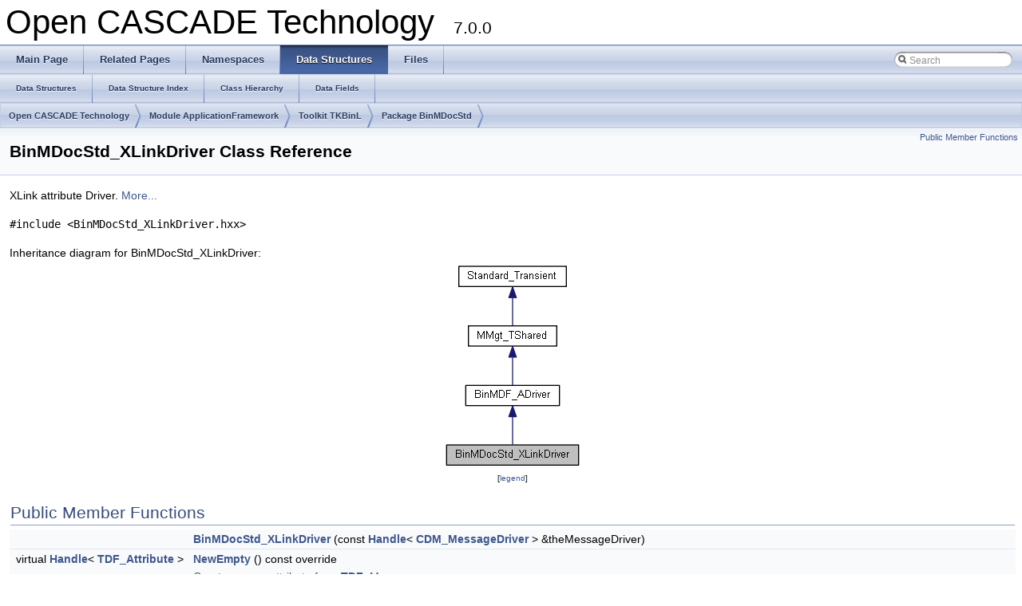

--- FILE ---
content_type: text/html
request_url: https://old.opencascade.com/doc/occt-7.0.0/refman/html/class_bin_m_doc_std___x_link_driver.html
body_size: 6607
content:
<!DOCTYPE html PUBLIC "-//W3C//DTD XHTML 1.0 Transitional//EN" "http://www.w3.org/TR/xhtml1/DTD/xhtml1-transitional.dtd">
<html xmlns="http://www.w3.org/1999/xhtml">
<head>
<meta http-equiv="Content-Type" content="text/xhtml;charset=UTF-8"/>
<meta http-equiv="X-UA-Compatible" content="IE=9"/>
<meta name="generator" content="Doxygen 1.8.10"/>
<title>Open CASCADE Technology: BinMDocStd_XLinkDriver Class Reference</title>
<link href="tabs.css" rel="stylesheet" type="text/css"/>
<script type="text/javascript" src="jquery.js"></script>
<script type="text/javascript" src="dynsections.js"></script>
<link href="search/search.css" rel="stylesheet" type="text/css"/>
<script type="text/javascript" src="search/search.js"></script>
<script type="text/javascript">
  $(document).ready(function() {
    if ($('.searchresults').length > 0) { searchBox.DOMSearchField().focus(); }
  });
</script>
<link rel="search" href="search_opensearch.php?v=opensearch.xml" type="application/opensearchdescription+xml" title="Open CASCADE Technology"/>
<link href="doxygen.css" rel="stylesheet" type="text/css" />
</head>
<body>
<div id="top"><!-- do not remove this div, it is closed by doxygen! -->
<div id="titlearea">
<table cellspacing="0" cellpadding="0">
 <tbody>
 <tr style="height: 56px;">
  <td id="projectalign" style="padding-left: 0.5em;">
   <div id="projectname">Open CASCADE Technology
   &#160;<span id="projectnumber">7.0.0</span>
   </div>
  </td>
 </tr>
 </tbody>
</table>
</div>
<!-- end header part -->
<!-- Generated by Doxygen 1.8.10 -->
<script type="text/javascript">
var searchBox = new SearchBox("searchBox", "search",false,'Search');
</script>
  <div id="navrow1" class="tabs">
    <ul class="tablist">
      <li><a href="index.html"><span>Main&#160;Page</span></a></li>
      <li><a href="pages.html"><span>Related&#160;Pages</span></a></li>
      <li><a href="namespaces.html"><span>Namespaces</span></a></li>
      <li class="current"><a href="annotated.html"><span>Data&#160;Structures</span></a></li>
      <li><a href="files.html"><span>Files</span></a></li>
      <li>
        <div id="MSearchBox" class="MSearchBoxInactive">
          <div class="left">
            <form id="FSearchBox" action="search.php" method="get">
              <img id="MSearchSelect" src="search/mag.png" alt=""/>
              <input type="text" id="MSearchField" name="query" value="Search" size="20" accesskey="S" 
                     onfocus="searchBox.OnSearchFieldFocus(true)" 
                     onblur="searchBox.OnSearchFieldFocus(false)"/>
            </form>
          </div><div class="right"></div>
        </div>
      </li>
    </ul>
  </div>
  <div id="navrow2" class="tabs2">
    <ul class="tablist">
      <li><a href="annotated.html"><span>Data&#160;Structures</span></a></li>
      <li><a href="classes.html"><span>Data&#160;Structure&#160;Index</span></a></li>
      <li><a href="hierarchy.html"><span>Class&#160;Hierarchy</span></a></li>
      <li><a href="functions.html"><span>Data&#160;Fields</span></a></li>
    </ul>
  </div>
  <div id="nav-path" class="navpath">
  <ul>
<li class="navelem"><a class="el" href="index.html">Open CASCADE Technology</a></li><li class="navelem"><a class="el" href="module_applicationframework.html">Module ApplicationFramework</a></li><li class="navelem"><a class="el" href="toolkit_tkbinl.html">Toolkit TKBinL</a></li>    <li class="navelem"><a class="el" href="package_binmdocstd.html">Package BinMDocStd </a>      </li>
    </ul>
  </div>
</div><!-- top -->
<div class="header">
  <div class="summary">
<a href="#pub-methods">Public Member Functions</a>  </div>
  <div class="headertitle">
<div class="title">BinMDocStd_XLinkDriver Class Reference</div>  </div>
</div><!--header-->
<div class="contents">

<p>XLink attribute Driver.  
 <a href="class_bin_m_doc_std___x_link_driver.html#details">More...</a></p>

<p><code>#include &lt;BinMDocStd_XLinkDriver.hxx&gt;</code></p>
<div class="dynheader">
Inheritance diagram for BinMDocStd_XLinkDriver:</div>
<div class="dyncontent">
<div class="center"><img src="class_bin_m_doc_std___x_link_driver__inherit__graph.png" border="0" usemap="#_bin_m_doc_std___x_link_driver_inherit__map" alt="Inheritance graph"/></div>
<map name="_bin_m_doc_std___x_link_driver_inherit__map" id="_bin_m_doc_std___x_link_driver_inherit__map">
<area shape="rect" id="node2" href="class_bin_m_d_f___a_driver.html" title="Attribute Storage/Retrieval Driver. " alt="" coords="29,155,147,181"/>
<area shape="rect" id="node3" href="class_m_mgt___t_shared.html" title="Intermediate class between Standard_Transient and descendants. The abstract class TShared is the root..." alt="" coords="33,80,143,107"/>
<area shape="rect" id="node4" href="class_standard___transient.html" title="Abstract class which forms the root of the entire Transient class hierarchy. " alt="" coords="21,5,155,32"/>
</map>
<center><span class="legend">[<a href="graph_legend.html">legend</a>]</span></center></div>
<table class="memberdecls">
<tr class="heading"><td colspan="2"><h2 class="groupheader"><a name="pub-methods"></a>
Public Member Functions</h2></td></tr>
<tr class="memitem:a04ebb3ebbf936e976607e3ecf170cbd2"><td class="memItemLeft" align="right" valign="top">&#160;</td><td class="memItemRight" valign="bottom"><a class="el" href="class_bin_m_doc_std___x_link_driver.html#a04ebb3ebbf936e976607e3ecf170cbd2">BinMDocStd_XLinkDriver</a> (const <a class="el" href="_standard___handle_8hxx.html#a464f2f86d5d805f03f4e3c9beb007e40">Handle</a>&lt; <a class="el" href="class_c_d_m___message_driver.html">CDM_MessageDriver</a> &gt; &amp;theMessageDriver)</td></tr>
<tr class="separator:a04ebb3ebbf936e976607e3ecf170cbd2"><td class="memSeparator" colspan="2">&#160;</td></tr>
<tr class="memitem:a33201dae57cc0d82a7c1d1d9645112e9"><td class="memItemLeft" align="right" valign="top">virtual <a class="el" href="_standard___handle_8hxx.html#a464f2f86d5d805f03f4e3c9beb007e40">Handle</a>&lt; <a class="el" href="class_t_d_f___attribute.html">TDF_Attribute</a> &gt;&#160;</td><td class="memItemRight" valign="bottom"><a class="el" href="class_bin_m_doc_std___x_link_driver.html#a33201dae57cc0d82a7c1d1d9645112e9">NewEmpty</a> () const  override</td></tr>
<tr class="memdesc:a33201dae57cc0d82a7c1d1d9645112e9"><td class="mdescLeft">&#160;</td><td class="mdescRight">Creates a new attribute from <a class="el" href="class_t_d_f.html" title="This package provides data framework for binding features and data structures. ">TDF</a>.  <a href="#a33201dae57cc0d82a7c1d1d9645112e9">More...</a><br /></td></tr>
<tr class="separator:a33201dae57cc0d82a7c1d1d9645112e9"><td class="memSeparator" colspan="2">&#160;</td></tr>
<tr class="memitem:af708fca5637c04d49292be90ba4733b7"><td class="memItemLeft" align="right" valign="top">virtual <a class="el" href="_standard___type_def_8hxx.html#a0460dcc686a90e4ee5447e8bbcf0d9cd">Standard_Boolean</a>&#160;</td><td class="memItemRight" valign="bottom"><a class="el" href="class_bin_m_doc_std___x_link_driver.html#af708fca5637c04d49292be90ba4733b7">Paste</a> (const <a class="el" href="class_bin_obj_mgt___persistent.html">BinObjMgt_Persistent</a> &amp;Source, const <a class="el" href="_standard___handle_8hxx.html#a464f2f86d5d805f03f4e3c9beb007e40">Handle</a>&lt; <a class="el" href="class_t_d_f___attribute.html">TDF_Attribute</a> &gt; &amp;Target, <a class="el" href="_bin_obj_mgt___r_relocation_table_8hxx.html#af8ef28ff4e6f452aa1993e2b3997f8b0">BinObjMgt_RRelocationTable</a> &amp;RelocTable) const  override</td></tr>
<tr class="memdesc:af708fca5637c04d49292be90ba4733b7"><td class="mdescLeft">&#160;</td><td class="mdescRight">Translate the contents of &lt;aSource&gt; and put it into &lt;aTarget&gt;, using the relocation table &lt;aRelocTable&gt; to keep the sharings.  <a href="#af708fca5637c04d49292be90ba4733b7">More...</a><br /></td></tr>
<tr class="separator:af708fca5637c04d49292be90ba4733b7"><td class="memSeparator" colspan="2">&#160;</td></tr>
<tr class="memitem:a58713a161063735078432a9f79221eb1"><td class="memItemLeft" align="right" valign="top">virtual void&#160;</td><td class="memItemRight" valign="bottom"><a class="el" href="class_bin_m_doc_std___x_link_driver.html#a58713a161063735078432a9f79221eb1">Paste</a> (const <a class="el" href="_standard___handle_8hxx.html#a464f2f86d5d805f03f4e3c9beb007e40">Handle</a>&lt; <a class="el" href="class_t_d_f___attribute.html">TDF_Attribute</a> &gt; &amp;Source, <a class="el" href="class_bin_obj_mgt___persistent.html">BinObjMgt_Persistent</a> &amp;Target, <a class="el" href="_bin_obj_mgt___s_relocation_table_8hxx.html#a42e03863686b0a5c430aabca8ea729e8">BinObjMgt_SRelocationTable</a> &amp;RelocTable) const  override</td></tr>
<tr class="memdesc:a58713a161063735078432a9f79221eb1"><td class="mdescLeft">&#160;</td><td class="mdescRight">Translate the contents of &lt;aSource&gt; and put it into &lt;aTarget&gt;, using the relocation table &lt;aRelocTable&gt; to keep the sharings.  <a href="#a58713a161063735078432a9f79221eb1">More...</a><br /></td></tr>
<tr class="separator:a58713a161063735078432a9f79221eb1"><td class="memSeparator" colspan="2">&#160;</td></tr>
<tr class="inherit_header pub_methods_class_bin_m_d_f___a_driver"><td colspan="2" onclick="javascript:toggleInherit('pub_methods_class_bin_m_d_f___a_driver')"><img src="closed.png" alt="-"/>&#160;Public Member Functions inherited from <a class="el" href="class_bin_m_d_f___a_driver.html">BinMDF_ADriver</a></td></tr>
<tr class="memitem:a8cdf6850e8b5463d7bde60d1b4f1a644 inherit pub_methods_class_bin_m_d_f___a_driver"><td class="memItemLeft" align="right" valign="top">const <a class="el" href="_standard___handle_8hxx.html#a464f2f86d5d805f03f4e3c9beb007e40">Handle</a>&lt; <a class="el" href="class_standard___type.html">Standard_Type</a> &gt; &amp;&#160;</td><td class="memItemRight" valign="bottom"><a class="el" href="class_bin_m_d_f___a_driver.html#a8cdf6850e8b5463d7bde60d1b4f1a644">SourceType</a> () const </td></tr>
<tr class="memdesc:a8cdf6850e8b5463d7bde60d1b4f1a644 inherit pub_methods_class_bin_m_d_f___a_driver"><td class="mdescLeft">&#160;</td><td class="mdescRight">Returns the type of source object, inheriting from Attribute from <a class="el" href="class_t_d_f.html" title="This package provides data framework for binding features and data structures. ">TDF</a>.  <a href="#a8cdf6850e8b5463d7bde60d1b4f1a644">More...</a><br /></td></tr>
<tr class="separator:a8cdf6850e8b5463d7bde60d1b4f1a644 inherit pub_methods_class_bin_m_d_f___a_driver"><td class="memSeparator" colspan="2">&#160;</td></tr>
<tr class="memitem:aa56b900baf9e365c442f52b11040393c inherit pub_methods_class_bin_m_d_f___a_driver"><td class="memItemLeft" align="right" valign="top">const <a class="el" href="class_t_collection___ascii_string.html">TCollection_AsciiString</a> &amp;&#160;</td><td class="memItemRight" valign="bottom"><a class="el" href="class_bin_m_d_f___a_driver.html#aa56b900baf9e365c442f52b11040393c">TypeName</a> () const </td></tr>
<tr class="memdesc:aa56b900baf9e365c442f52b11040393c inherit pub_methods_class_bin_m_d_f___a_driver"><td class="mdescLeft">&#160;</td><td class="mdescRight">Returns the type name of the attribute object.  <a href="#aa56b900baf9e365c442f52b11040393c">More...</a><br /></td></tr>
<tr class="separator:aa56b900baf9e365c442f52b11040393c inherit pub_methods_class_bin_m_d_f___a_driver"><td class="memSeparator" colspan="2">&#160;</td></tr>
<tr class="memitem:ab5ab2be4a2eaef93df187b3113860bde inherit pub_methods_class_bin_m_d_f___a_driver"><td class="memItemLeft" align="right" valign="top">void&#160;</td><td class="memItemRight" valign="bottom"><a class="el" href="class_bin_m_d_f___a_driver.html#ab5ab2be4a2eaef93df187b3113860bde">WriteMessage</a> (const <a class="el" href="class_t_collection___extended_string.html">TCollection_ExtendedString</a> &amp;theMessage) const </td></tr>
<tr class="memdesc:ab5ab2be4a2eaef93df187b3113860bde inherit pub_methods_class_bin_m_d_f___a_driver"><td class="mdescLeft">&#160;</td><td class="mdescRight">Send message to Application (usually when error occurres)  <a href="#ab5ab2be4a2eaef93df187b3113860bde">More...</a><br /></td></tr>
<tr class="separator:ab5ab2be4a2eaef93df187b3113860bde inherit pub_methods_class_bin_m_d_f___a_driver"><td class="memSeparator" colspan="2">&#160;</td></tr>
<tr class="inherit_header pub_methods_class_m_mgt___t_shared"><td colspan="2" onclick="javascript:toggleInherit('pub_methods_class_m_mgt___t_shared')"><img src="closed.png" alt="-"/>&#160;Public Member Functions inherited from <a class="el" href="class_m_mgt___t_shared.html">MMgt_TShared</a></td></tr>
<tr class="memitem:ad06a82d94ee81a242fff530ca31e50ec inherit pub_methods_class_m_mgt___t_shared"><td class="memItemLeft" align="right" valign="top">virtual void&#160;</td><td class="memItemRight" valign="bottom"><a class="el" href="class_m_mgt___t_shared.html#ad06a82d94ee81a242fff530ca31e50ec">Delete</a> () const  override</td></tr>
<tr class="memdesc:ad06a82d94ee81a242fff530ca31e50ec inherit pub_methods_class_m_mgt___t_shared"><td class="mdescLeft">&#160;</td><td class="mdescRight">Memory deallocator for transient classes.  <a href="#ad06a82d94ee81a242fff530ca31e50ec">More...</a><br /></td></tr>
<tr class="separator:ad06a82d94ee81a242fff530ca31e50ec inherit pub_methods_class_m_mgt___t_shared"><td class="memSeparator" colspan="2">&#160;</td></tr>
<tr class="inherit_header pub_methods_class_standard___transient"><td colspan="2" onclick="javascript:toggleInherit('pub_methods_class_standard___transient')"><img src="closed.png" alt="-"/>&#160;Public Member Functions inherited from <a class="el" href="class_standard___transient.html">Standard_Transient</a></td></tr>
<tr class="memitem:a28c37998a6ef973851f456840b34de64 inherit pub_methods_class_standard___transient"><td class="memItemLeft" align="right" valign="top">&#160;</td><td class="memItemRight" valign="bottom"><a class="el" href="class_standard___transient.html#a28c37998a6ef973851f456840b34de64">Standard_Transient</a> ()</td></tr>
<tr class="memdesc:a28c37998a6ef973851f456840b34de64 inherit pub_methods_class_standard___transient"><td class="mdescLeft">&#160;</td><td class="mdescRight">Empty constructor.  <a href="#a28c37998a6ef973851f456840b34de64">More...</a><br /></td></tr>
<tr class="separator:a28c37998a6ef973851f456840b34de64 inherit pub_methods_class_standard___transient"><td class="memSeparator" colspan="2">&#160;</td></tr>
<tr class="memitem:a857f1ada543829be61dbd804ae47c52f inherit pub_methods_class_standard___transient"><td class="memItemLeft" align="right" valign="top">&#160;</td><td class="memItemRight" valign="bottom"><a class="el" href="class_standard___transient.html#a857f1ada543829be61dbd804ae47c52f">Standard_Transient</a> (const <a class="el" href="class_standard___transient.html">Standard_Transient</a> &amp;)</td></tr>
<tr class="memdesc:a857f1ada543829be61dbd804ae47c52f inherit pub_methods_class_standard___transient"><td class="mdescLeft">&#160;</td><td class="mdescRight">Copy constructor &ndash; does nothing.  <a href="#a857f1ada543829be61dbd804ae47c52f">More...</a><br /></td></tr>
<tr class="separator:a857f1ada543829be61dbd804ae47c52f inherit pub_methods_class_standard___transient"><td class="memSeparator" colspan="2">&#160;</td></tr>
<tr class="memitem:ad16b65e2f6a1922f42ce51f6b67c3c33 inherit pub_methods_class_standard___transient"><td class="memItemLeft" align="right" valign="top"><a class="el" href="class_standard___transient.html">Standard_Transient</a> &amp;&#160;</td><td class="memItemRight" valign="bottom"><a class="el" href="class_standard___transient.html#ad16b65e2f6a1922f42ce51f6b67c3c33">operator=</a> (const <a class="el" href="class_standard___transient.html">Standard_Transient</a> &amp;)</td></tr>
<tr class="memdesc:ad16b65e2f6a1922f42ce51f6b67c3c33 inherit pub_methods_class_standard___transient"><td class="mdescLeft">&#160;</td><td class="mdescRight">Assignment operator, needed to avoid copying reference counter.  <a href="#ad16b65e2f6a1922f42ce51f6b67c3c33">More...</a><br /></td></tr>
<tr class="separator:ad16b65e2f6a1922f42ce51f6b67c3c33 inherit pub_methods_class_standard___transient"><td class="memSeparator" colspan="2">&#160;</td></tr>
<tr class="memitem:a534846a08f64eaba4d764ec84b0e7728 inherit pub_methods_class_standard___transient"><td class="memItemLeft" align="right" valign="top">virtual&#160;</td><td class="memItemRight" valign="bottom"><a class="el" href="class_standard___transient.html#a534846a08f64eaba4d764ec84b0e7728">~Standard_Transient</a> ()</td></tr>
<tr class="memdesc:a534846a08f64eaba4d764ec84b0e7728 inherit pub_methods_class_standard___transient"><td class="mdescLeft">&#160;</td><td class="mdescRight">Destructor must be virtual.  <a href="#a534846a08f64eaba4d764ec84b0e7728">More...</a><br /></td></tr>
<tr class="separator:a534846a08f64eaba4d764ec84b0e7728 inherit pub_methods_class_standard___transient"><td class="memSeparator" colspan="2">&#160;</td></tr>
<tr class="memitem:acd0bdbc9fa9c54e3f21311b38a3bee5d inherit pub_methods_class_standard___transient"><td class="memItemLeft" align="right" valign="top">virtual const <a class="el" href="classopencascade_1_1handle.html">opencascade::handle</a>&lt; <a class="el" href="class_standard___type.html">Standard_Type</a> &gt; &amp;&#160;</td><td class="memItemRight" valign="bottom"><a class="el" href="class_standard___transient.html#acd0bdbc9fa9c54e3f21311b38a3bee5d">DynamicType</a> () const </td></tr>
<tr class="memdesc:acd0bdbc9fa9c54e3f21311b38a3bee5d inherit pub_methods_class_standard___transient"><td class="mdescLeft">&#160;</td><td class="mdescRight">Returns a type descriptor about this object.  <a href="#acd0bdbc9fa9c54e3f21311b38a3bee5d">More...</a><br /></td></tr>
<tr class="separator:acd0bdbc9fa9c54e3f21311b38a3bee5d inherit pub_methods_class_standard___transient"><td class="memSeparator" colspan="2">&#160;</td></tr>
<tr class="memitem:a626f2da69d2a4e374d1866ab32ba44f6 inherit pub_methods_class_standard___transient"><td class="memItemLeft" align="right" valign="top"><a class="el" href="_standard___type_def_8hxx.html#a0460dcc686a90e4ee5447e8bbcf0d9cd">Standard_Boolean</a>&#160;</td><td class="memItemRight" valign="bottom"><a class="el" href="class_standard___transient.html#a626f2da69d2a4e374d1866ab32ba44f6">IsInstance</a> (const <a class="el" href="classopencascade_1_1handle.html">opencascade::handle</a>&lt; <a class="el" href="class_standard___type.html">Standard_Type</a> &gt; &amp;theType) const </td></tr>
<tr class="memdesc:a626f2da69d2a4e374d1866ab32ba44f6 inherit pub_methods_class_standard___transient"><td class="mdescLeft">&#160;</td><td class="mdescRight">Returns a true value if this is an instance of Type.  <a href="#a626f2da69d2a4e374d1866ab32ba44f6">More...</a><br /></td></tr>
<tr class="separator:a626f2da69d2a4e374d1866ab32ba44f6 inherit pub_methods_class_standard___transient"><td class="memSeparator" colspan="2">&#160;</td></tr>
<tr class="memitem:a880932595df48d187c2caad05ebd5904 inherit pub_methods_class_standard___transient"><td class="memItemLeft" align="right" valign="top"><a class="el" href="_standard___type_def_8hxx.html#a0460dcc686a90e4ee5447e8bbcf0d9cd">Standard_Boolean</a>&#160;</td><td class="memItemRight" valign="bottom"><a class="el" href="class_standard___transient.html#a880932595df48d187c2caad05ebd5904">IsInstance</a> (const <a class="el" href="_standard___type_def_8hxx.html#afe390e6ed87845e0029a5a5e887a9d5c">Standard_CString</a> theTypeName) const </td></tr>
<tr class="memdesc:a880932595df48d187c2caad05ebd5904 inherit pub_methods_class_standard___transient"><td class="mdescLeft">&#160;</td><td class="mdescRight">Returns a true value if this is an instance of TypeName.  <a href="#a880932595df48d187c2caad05ebd5904">More...</a><br /></td></tr>
<tr class="separator:a880932595df48d187c2caad05ebd5904 inherit pub_methods_class_standard___transient"><td class="memSeparator" colspan="2">&#160;</td></tr>
<tr class="memitem:a6495565f4f20702ffc67fd05e8f35e43 inherit pub_methods_class_standard___transient"><td class="memItemLeft" align="right" valign="top"><a class="el" href="_standard___type_def_8hxx.html#a0460dcc686a90e4ee5447e8bbcf0d9cd">Standard_Boolean</a>&#160;</td><td class="memItemRight" valign="bottom"><a class="el" href="class_standard___transient.html#a6495565f4f20702ffc67fd05e8f35e43">IsKind</a> (const <a class="el" href="classopencascade_1_1handle.html">opencascade::handle</a>&lt; <a class="el" href="class_standard___type.html">Standard_Type</a> &gt; &amp;theType) const </td></tr>
<tr class="memdesc:a6495565f4f20702ffc67fd05e8f35e43 inherit pub_methods_class_standard___transient"><td class="mdescLeft">&#160;</td><td class="mdescRight">Returns true if this is an instance of Type or an instance of any class that inherits from Type. Note that multiple inheritance is not supported by OCCT RTTI mechanism.  <a href="#a6495565f4f20702ffc67fd05e8f35e43">More...</a><br /></td></tr>
<tr class="separator:a6495565f4f20702ffc67fd05e8f35e43 inherit pub_methods_class_standard___transient"><td class="memSeparator" colspan="2">&#160;</td></tr>
<tr class="memitem:a60872f2521bad04a386d4b70fb3c3d32 inherit pub_methods_class_standard___transient"><td class="memItemLeft" align="right" valign="top"><a class="el" href="_standard___type_def_8hxx.html#a0460dcc686a90e4ee5447e8bbcf0d9cd">Standard_Boolean</a>&#160;</td><td class="memItemRight" valign="bottom"><a class="el" href="class_standard___transient.html#a60872f2521bad04a386d4b70fb3c3d32">IsKind</a> (const <a class="el" href="_standard___type_def_8hxx.html#afe390e6ed87845e0029a5a5e887a9d5c">Standard_CString</a> theTypeName) const </td></tr>
<tr class="memdesc:a60872f2521bad04a386d4b70fb3c3d32 inherit pub_methods_class_standard___transient"><td class="mdescLeft">&#160;</td><td class="mdescRight">Returns true if this is an instance of TypeName or an instance of any class that inherits from TypeName. Note that multiple inheritance is not supported by OCCT RTTI mechanism.  <a href="#a60872f2521bad04a386d4b70fb3c3d32">More...</a><br /></td></tr>
<tr class="separator:a60872f2521bad04a386d4b70fb3c3d32 inherit pub_methods_class_standard___transient"><td class="memSeparator" colspan="2">&#160;</td></tr>
<tr class="memitem:aedefc14e8356eb52c1553477d3d750c3 inherit pub_methods_class_standard___transient"><td class="memItemLeft" align="right" valign="top"><a class="el" href="class_standard___transient.html">Standard_Transient</a> *&#160;</td><td class="memItemRight" valign="bottom"><a class="el" href="class_standard___transient.html#aedefc14e8356eb52c1553477d3d750c3">This</a> () const </td></tr>
<tr class="memdesc:aedefc14e8356eb52c1553477d3d750c3 inherit pub_methods_class_standard___transient"><td class="mdescLeft">&#160;</td><td class="mdescRight">Returns non-const pointer to this object (like const_cast). For protection against creating handle to objects allocated in stack or call from constructor, it will raise exception Standard_ProgramError if reference counter is zero.  <a href="#aedefc14e8356eb52c1553477d3d750c3">More...</a><br /></td></tr>
<tr class="separator:aedefc14e8356eb52c1553477d3d750c3 inherit pub_methods_class_standard___transient"><td class="memSeparator" colspan="2">&#160;</td></tr>
<tr class="memitem:a04a9af026a2e7f9b7901a1efd52bfb0a inherit pub_methods_class_standard___transient"><td class="memItemLeft" align="right" valign="top"><a class="el" href="_standard___type_def_8hxx.html#a844729aed1c6f9f5aadd6d4e9ddd5984">Standard_Integer</a>&#160;</td><td class="memItemRight" valign="bottom"><a class="el" href="class_standard___transient.html#a04a9af026a2e7f9b7901a1efd52bfb0a">GetRefCount</a> () const </td></tr>
<tr class="memdesc:a04a9af026a2e7f9b7901a1efd52bfb0a inherit pub_methods_class_standard___transient"><td class="mdescLeft">&#160;</td><td class="mdescRight">Get the reference counter of this object.  <a href="#a04a9af026a2e7f9b7901a1efd52bfb0a">More...</a><br /></td></tr>
<tr class="separator:a04a9af026a2e7f9b7901a1efd52bfb0a inherit pub_methods_class_standard___transient"><td class="memSeparator" colspan="2">&#160;</td></tr>
<tr class="memitem:ae9389a6d0e2e190e1b60dc10d106718f inherit pub_methods_class_standard___transient"><td class="memItemLeft" align="right" valign="top">void&#160;</td><td class="memItemRight" valign="bottom"><a class="el" href="class_standard___transient.html#ae9389a6d0e2e190e1b60dc10d106718f">IncrementRefCounter</a> () const </td></tr>
<tr class="memdesc:ae9389a6d0e2e190e1b60dc10d106718f inherit pub_methods_class_standard___transient"><td class="mdescLeft">&#160;</td><td class="mdescRight">Increments the reference counter of this object.  <a href="#ae9389a6d0e2e190e1b60dc10d106718f">More...</a><br /></td></tr>
<tr class="separator:ae9389a6d0e2e190e1b60dc10d106718f inherit pub_methods_class_standard___transient"><td class="memSeparator" colspan="2">&#160;</td></tr>
<tr class="memitem:a514dd1f84b25329de5dedc48025d92ef inherit pub_methods_class_standard___transient"><td class="memItemLeft" align="right" valign="top"><a class="el" href="_standard___type_def_8hxx.html#a844729aed1c6f9f5aadd6d4e9ddd5984">Standard_Integer</a>&#160;</td><td class="memItemRight" valign="bottom"><a class="el" href="class_standard___transient.html#a514dd1f84b25329de5dedc48025d92ef">DecrementRefCounter</a> () const </td></tr>
<tr class="memdesc:a514dd1f84b25329de5dedc48025d92ef inherit pub_methods_class_standard___transient"><td class="mdescLeft">&#160;</td><td class="mdescRight">Decrements the reference counter of this object; returns the decremented value.  <a href="#a514dd1f84b25329de5dedc48025d92ef">More...</a><br /></td></tr>
<tr class="separator:a514dd1f84b25329de5dedc48025d92ef inherit pub_methods_class_standard___transient"><td class="memSeparator" colspan="2">&#160;</td></tr>
</table><table class="memberdecls">
<tr class="heading"><td colspan="2"><h2 class="groupheader"><a name="inherited"></a>
Additional Inherited Members</h2></td></tr>
<tr class="inherit_header pub_types_class_standard___transient"><td colspan="2" onclick="javascript:toggleInherit('pub_types_class_standard___transient')"><img src="closed.png" alt="-"/>&#160;Public Types inherited from <a class="el" href="class_standard___transient.html">Standard_Transient</a></td></tr>
<tr class="memitem:a6cdf8e1478fba7bae45bcbc8c4e4ebb9 inherit pub_types_class_standard___transient"><td class="memItemLeft" align="right" valign="top">typedef void&#160;</td><td class="memItemRight" valign="bottom"><a class="el" href="class_standard___transient.html#a6cdf8e1478fba7bae45bcbc8c4e4ebb9">base_type</a></td></tr>
<tr class="memdesc:a6cdf8e1478fba7bae45bcbc8c4e4ebb9 inherit pub_types_class_standard___transient"><td class="mdescLeft">&#160;</td><td class="mdescRight">Returns a type descriptor about this object.  <a href="#a6cdf8e1478fba7bae45bcbc8c4e4ebb9">More...</a><br /></td></tr>
<tr class="separator:a6cdf8e1478fba7bae45bcbc8c4e4ebb9 inherit pub_types_class_standard___transient"><td class="memSeparator" colspan="2">&#160;</td></tr>
<tr class="inherit_header pub_static_methods_class_standard___transient"><td colspan="2" onclick="javascript:toggleInherit('pub_static_methods_class_standard___transient')"><img src="closed.png" alt="-"/>&#160;Static Public Member Functions inherited from <a class="el" href="class_standard___transient.html">Standard_Transient</a></td></tr>
<tr class="memitem:a0f5a2b0f378a5a58ca42d50092ae637a inherit pub_static_methods_class_standard___transient"><td class="memItemLeft" align="right" valign="top">static const char *&#160;</td><td class="memItemRight" valign="bottom"><a class="el" href="class_standard___transient.html#a0f5a2b0f378a5a58ca42d50092ae637a">get_type_name</a> ()</td></tr>
<tr class="memdesc:a0f5a2b0f378a5a58ca42d50092ae637a inherit pub_static_methods_class_standard___transient"><td class="mdescLeft">&#160;</td><td class="mdescRight">Returns a type descriptor about this object.  <a href="#a0f5a2b0f378a5a58ca42d50092ae637a">More...</a><br /></td></tr>
<tr class="separator:a0f5a2b0f378a5a58ca42d50092ae637a inherit pub_static_methods_class_standard___transient"><td class="memSeparator" colspan="2">&#160;</td></tr>
<tr class="memitem:a7b7d7949596235d35c1a5b7a4bbd77f2 inherit pub_static_methods_class_standard___transient"><td class="memItemLeft" align="right" valign="top">static const <a class="el" href="classopencascade_1_1handle.html">opencascade::handle</a>&lt; <a class="el" href="class_standard___type.html">Standard_Type</a> &gt; &amp;&#160;</td><td class="memItemRight" valign="bottom"><a class="el" href="class_standard___transient.html#a7b7d7949596235d35c1a5b7a4bbd77f2">get_type_descriptor</a> ()</td></tr>
<tr class="memdesc:a7b7d7949596235d35c1a5b7a4bbd77f2 inherit pub_static_methods_class_standard___transient"><td class="mdescLeft">&#160;</td><td class="mdescRight">Returns type descriptor of <a class="el" href="class_standard___transient.html" title="Abstract class which forms the root of the entire Transient class hierarchy. ">Standard_Transient</a> class.  <a href="#a7b7d7949596235d35c1a5b7a4bbd77f2">More...</a><br /></td></tr>
<tr class="separator:a7b7d7949596235d35c1a5b7a4bbd77f2 inherit pub_static_methods_class_standard___transient"><td class="memSeparator" colspan="2">&#160;</td></tr>
<tr class="inherit_header pro_methods_class_bin_m_d_f___a_driver"><td colspan="2" onclick="javascript:toggleInherit('pro_methods_class_bin_m_d_f___a_driver')"><img src="closed.png" alt="-"/>&#160;Protected Member Functions inherited from <a class="el" href="class_bin_m_d_f___a_driver.html">BinMDF_ADriver</a></td></tr>
<tr class="memitem:a8bca2b3c56d0766f102410a934289aaa inherit pro_methods_class_bin_m_d_f___a_driver"><td class="memItemLeft" align="right" valign="top">&#160;</td><td class="memItemRight" valign="bottom"><a class="el" href="class_bin_m_d_f___a_driver.html#a8bca2b3c56d0766f102410a934289aaa">BinMDF_ADriver</a> (const <a class="el" href="_standard___handle_8hxx.html#a464f2f86d5d805f03f4e3c9beb007e40">Handle</a>&lt; <a class="el" href="class_c_d_m___message_driver.html">CDM_MessageDriver</a> &gt; &amp;theMsgDriver, const <a class="el" href="_standard___type_def_8hxx.html#afe390e6ed87845e0029a5a5e887a9d5c">Standard_CString</a> theName=NULL)</td></tr>
<tr class="separator:a8bca2b3c56d0766f102410a934289aaa inherit pro_methods_class_bin_m_d_f___a_driver"><td class="memSeparator" colspan="2">&#160;</td></tr>
<tr class="inherit_header pro_attribs_class_bin_m_d_f___a_driver"><td colspan="2" onclick="javascript:toggleInherit('pro_attribs_class_bin_m_d_f___a_driver')"><img src="closed.png" alt="-"/>&#160;Protected Attributes inherited from <a class="el" href="class_bin_m_d_f___a_driver.html">BinMDF_ADriver</a></td></tr>
<tr class="memitem:a635d049f355d5d44f4b30897aedd7185 inherit pro_attribs_class_bin_m_d_f___a_driver"><td class="memItemLeft" align="right" valign="top"><a class="el" href="class_t_collection___ascii_string.html">TCollection_AsciiString</a>&#160;</td><td class="memItemRight" valign="bottom"><a class="el" href="class_bin_m_d_f___a_driver.html#a635d049f355d5d44f4b30897aedd7185">myTypeName</a></td></tr>
<tr class="separator:a635d049f355d5d44f4b30897aedd7185 inherit pro_attribs_class_bin_m_d_f___a_driver"><td class="memSeparator" colspan="2">&#160;</td></tr>
</table>
<a name="details" id="details"></a><h2 class="groupheader">Detailed Description</h2>
<div class="textblock"><p>XLink attribute Driver. </p>
</div><h2 class="groupheader">Constructor &amp; Destructor Documentation</h2>
<a class="anchor" id="a04ebb3ebbf936e976607e3ecf170cbd2"></a>
<div class="memitem">
<div class="memproto">
      <table class="memname">
        <tr>
          <td class="memname">BinMDocStd_XLinkDriver::BinMDocStd_XLinkDriver </td>
          <td>(</td>
          <td class="paramtype">const <a class="el" href="_standard___handle_8hxx.html#a464f2f86d5d805f03f4e3c9beb007e40">Handle</a>&lt; <a class="el" href="class_c_d_m___message_driver.html">CDM_MessageDriver</a> &gt; &amp;&#160;</td>
          <td class="paramname"><em>theMessageDriver</em></td><td>)</td>
          <td></td>
        </tr>
      </table>
</div><div class="memdoc">

</div>
</div>
<h2 class="groupheader">Member Function Documentation</h2>
<a class="anchor" id="a33201dae57cc0d82a7c1d1d9645112e9"></a>
<div class="memitem">
<div class="memproto">
<table class="mlabels">
  <tr>
  <td class="mlabels-left">
      <table class="memname">
        <tr>
          <td class="memname">virtual <a class="el" href="_standard___handle_8hxx.html#a464f2f86d5d805f03f4e3c9beb007e40">Handle</a>&lt; <a class="el" href="class_t_d_f___attribute.html">TDF_Attribute</a> &gt; BinMDocStd_XLinkDriver::NewEmpty </td>
          <td>(</td>
          <td class="paramname"></td><td>)</td>
          <td> const</td>
        </tr>
      </table>
  </td>
  <td class="mlabels-right">
<span class="mlabels"><span class="mlabel">override</span><span class="mlabel">virtual</span></span>  </td>
  </tr>
</table>
</div><div class="memdoc">

<p>Creates a new attribute from <a class="el" href="class_t_d_f.html" title="This package provides data framework for binding features and data structures. ">TDF</a>. </p>

<p>Implements <a class="el" href="class_bin_m_d_f___a_driver.html#ae3d9c3462f4fd122be3c75d6576766a4">BinMDF_ADriver</a>.</p>

</div>
</div>
<a class="anchor" id="af708fca5637c04d49292be90ba4733b7"></a>
<div class="memitem">
<div class="memproto">
<table class="mlabels">
  <tr>
  <td class="mlabels-left">
      <table class="memname">
        <tr>
          <td class="memname">virtual <a class="el" href="_standard___type_def_8hxx.html#a0460dcc686a90e4ee5447e8bbcf0d9cd">Standard_Boolean</a> BinMDocStd_XLinkDriver::Paste </td>
          <td>(</td>
          <td class="paramtype">const <a class="el" href="class_bin_obj_mgt___persistent.html">BinObjMgt_Persistent</a> &amp;&#160;</td>
          <td class="paramname"><em>aSource</em>, </td>
        </tr>
        <tr>
          <td class="paramkey"></td>
          <td></td>
          <td class="paramtype">const <a class="el" href="_standard___handle_8hxx.html#a464f2f86d5d805f03f4e3c9beb007e40">Handle</a>&lt; <a class="el" href="class_t_d_f___attribute.html">TDF_Attribute</a> &gt; &amp;&#160;</td>
          <td class="paramname"><em>aTarget</em>, </td>
        </tr>
        <tr>
          <td class="paramkey"></td>
          <td></td>
          <td class="paramtype"><a class="el" href="_bin_obj_mgt___r_relocation_table_8hxx.html#af8ef28ff4e6f452aa1993e2b3997f8b0">BinObjMgt_RRelocationTable</a> &amp;&#160;</td>
          <td class="paramname"><em>aRelocTable</em>&#160;</td>
        </tr>
        <tr>
          <td></td>
          <td>)</td>
          <td></td><td> const</td>
        </tr>
      </table>
  </td>
  <td class="mlabels-right">
<span class="mlabels"><span class="mlabel">override</span><span class="mlabel">virtual</span></span>  </td>
  </tr>
</table>
</div><div class="memdoc">

<p>Translate the contents of &lt;aSource&gt; and put it into &lt;aTarget&gt;, using the relocation table &lt;aRelocTable&gt; to keep the sharings. </p>

<p>Implements <a class="el" href="class_bin_m_d_f___a_driver.html#a591a0d451ad5fabb80643b5f3e9b4a74">BinMDF_ADriver</a>.</p>

</div>
</div>
<a class="anchor" id="a58713a161063735078432a9f79221eb1"></a>
<div class="memitem">
<div class="memproto">
<table class="mlabels">
  <tr>
  <td class="mlabels-left">
      <table class="memname">
        <tr>
          <td class="memname">virtual void BinMDocStd_XLinkDriver::Paste </td>
          <td>(</td>
          <td class="paramtype">const <a class="el" href="_standard___handle_8hxx.html#a464f2f86d5d805f03f4e3c9beb007e40">Handle</a>&lt; <a class="el" href="class_t_d_f___attribute.html">TDF_Attribute</a> &gt; &amp;&#160;</td>
          <td class="paramname"><em>aSource</em>, </td>
        </tr>
        <tr>
          <td class="paramkey"></td>
          <td></td>
          <td class="paramtype"><a class="el" href="class_bin_obj_mgt___persistent.html">BinObjMgt_Persistent</a> &amp;&#160;</td>
          <td class="paramname"><em>aTarget</em>, </td>
        </tr>
        <tr>
          <td class="paramkey"></td>
          <td></td>
          <td class="paramtype"><a class="el" href="_bin_obj_mgt___s_relocation_table_8hxx.html#a42e03863686b0a5c430aabca8ea729e8">BinObjMgt_SRelocationTable</a> &amp;&#160;</td>
          <td class="paramname"><em>aRelocTable</em>&#160;</td>
        </tr>
        <tr>
          <td></td>
          <td>)</td>
          <td></td><td> const</td>
        </tr>
      </table>
  </td>
  <td class="mlabels-right">
<span class="mlabels"><span class="mlabel">override</span><span class="mlabel">virtual</span></span>  </td>
  </tr>
</table>
</div><div class="memdoc">

<p>Translate the contents of &lt;aSource&gt; and put it into &lt;aTarget&gt;, using the relocation table &lt;aRelocTable&gt; to keep the sharings. </p>

<p>Implements <a class="el" href="class_bin_m_d_f___a_driver.html#aefa5db9a96c359dc94901dfd7616fdcc">BinMDF_ADriver</a>.</p>

</div>
</div>
<hr/>The documentation for this class was generated from the following file:<ul>
<li><a class="el" href="_bin_m_doc_std___x_link_driver_8hxx.html">BinMDocStd_XLinkDriver.hxx</a></li>
</ul>
</div><!-- contents -->
<!-- start footer part -->
<hr class="footer"/><address class="footer"><small>
Generated by &#160;<a href="http://www.doxygen.org/index.html">
<img class="footer" src="doxygen.png" alt="doxygen"/>
</a> 1.8.10
</small></address>
</body>
</html>

